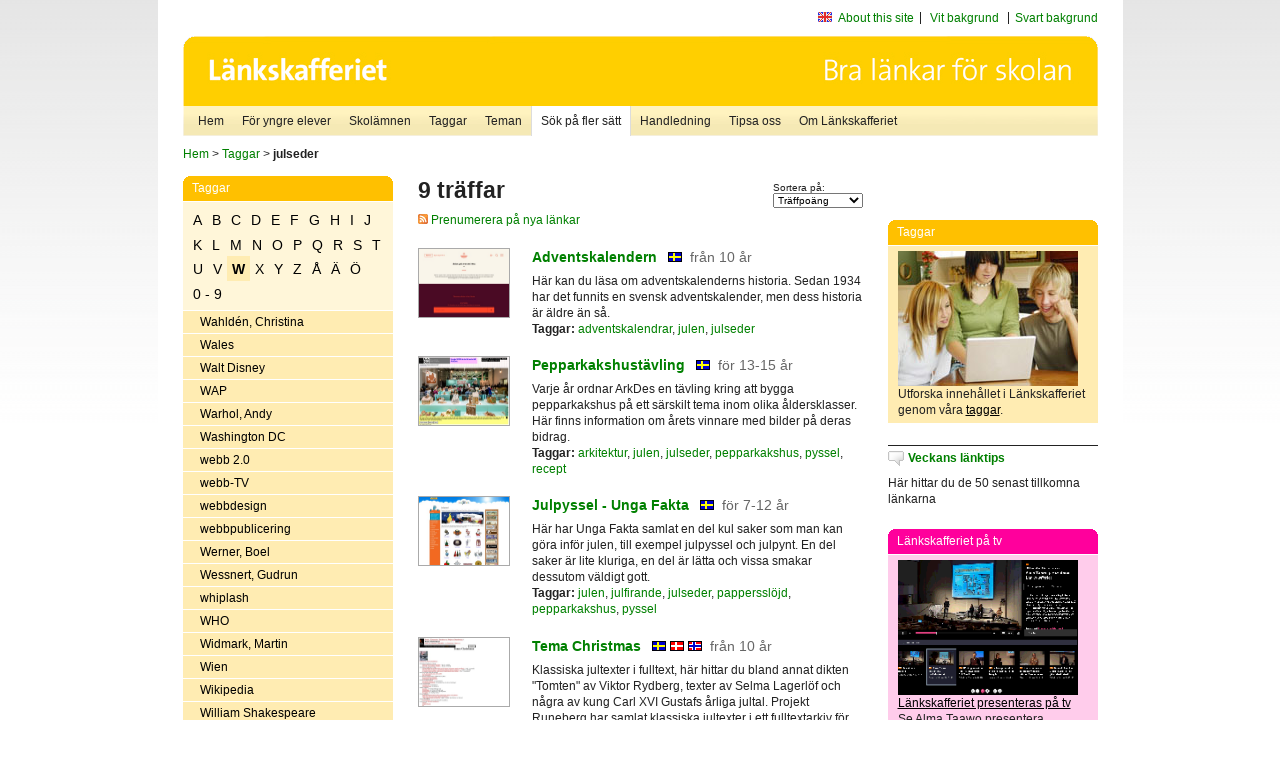

--- FILE ---
content_type: text/html
request_url: http://poasdebian.stacken.kth.se/v2/cgi-bin/search.cgi?mode=keywords&pattern=julseder&tag=W
body_size: 7463
content:
	<!DOCTYPE html PUBLIC "-//W3C//DTD XHTML 1.0 Transitional//EN" "http://www.w3.org/TR/xhtml1/DTD/xhtml1-transitional.dtd">
	<html xmlns="http://www.w3.org/1999/xhtml">
	<head>
<meta http-equiv="Content-Type" content="text/html; charset=iso-8859-1" />
<style type="text/css" media="screen">@import url("/v2/css/master_screen.css");</style>
<!--[if lt IE 7]>
	<link rel="stylesheet" type="text/css" href="/v2/css/master_ie6.css" media="screen">
<![endif]-->


<link rel="stylesheet" type="text/css" href="/v2/css/agoodid_edit.css" />
<style type="text/css" media="screen">
	@import url("/v2/css/agoodid_edit2.css");
</style>

<link rel="alternate stylesheet" type="text/css" media="screen" title="black-theme" href="/v2/css/agoodid_black.css" />

<!-- <script src="/v2/includes/analytics.js" type="text/javascript"></script> -->

<script src="/v2/includes/styleswitch.js" type="text/javascript">


/***********************************************
* Style Sheet Switcher v1.1- © Dynamic Drive DHTML code library (www.dynamicdrive.com)
* This notice MUST stay intact for legal use
* Visit Dynamic Drive at http://www.dynamicdrive.com/ for this script and 100s more
***********************************************/
</script>
<script type="text/javascript">
	function printerFriendlyOpen(URL)
		{
			printWindow = window.open(URL,'utskriftsvanlig','toolbar=no,directories=no,location=no,status=no,menubar=yes,scrollbars=yes,resizable=yes,copyhistory=no,width=668,height=600');
		       printWindow.focus();
		}
</script>
<script type="text/javascript">

  var _gaq = _gaq || [];
  _gaq.push(['_setAccount', 'UA-24364567-1']);
  _gaq.push(['_setDomainName', '.lankskafferiet.org']);
  _gaq.push(['_trackPageview']);

  (function() {
    var ga = document.createElement('script'); ga.type = 'text/javascript'; ga.async = true;
    ga.src = ('https:' == document.location.protocol ? 'https://ssl' : 'http://www') + '.google-analytics.com/ga.js';
    var s = document.getElementsByTagName('script')[0]; s.parentNode.insertBefore(ga, s);
  })();

</script>
<script type="text/javascript">
  function recordOutboundLink(link, category, action) {
    _gat._getTrackerByName()._trackEvent(category, action);
    setTimeout('', 100);
  }
</script>
  <title>Länkskafferiet - Sökresultat</title>

  <meta name="DC.Title" content="Sökresultat" />
	<link rel="SCHEMA.dc" href="http://www.dublincore.org/documents/dces/" />
    <meta name="DC.Identifier" content="http://poasdebian.stacken.kth.se/v2/cgi-bin/search.cgi?mode=keywords&pattern=julseder&tag=W" />
    <meta name="DC.Creator" content="Skolverket" />
    <meta name="DC.Subject" content="informations&aring;tervinning" />
    <meta name="DC.Subject" content="informationsk&auml;llor p&aring; Internet" />
    <meta name="DC.Subject" content="informationss&ouml;kning" />
    <meta name="DC.Subject" content="kvalitetsgranskade webbplatser" />
    <meta name="DC.Subject" content="l&auml;nklistor" />
    <meta name="DC.Subject" content="l&auml;nksamling" />
    <meta name="DC.Subject" content="l&auml;nktips" />
    <meta name="DC.Subject" content="s&ouml;kmotor" />
    <meta name="DC.Subject" content="s&ouml;ktj&auml;nst" />
    <meta name="DC.Subject" content="skol&auml;mnen" />
    <meta name="DC.Subject" content="&auml;mnessorterade l&auml;nkar" />
    <meta name="DC.Description" content="L&auml;nkskafferiet &auml;r Sveriges nationella &auml;mnesportal och &auml;r en del av det svenska Skoldatan&auml;tet, som drivs av Skolverket. Alla l&auml;nkar som beskrivs i databasen &auml;r granskade och utvalda f&ouml;r att vara till hj&auml;lp i skolarbetet, fr&auml;mst f&ouml;r elever mellan 10 och 15 &aring;r." />
    <meta name="DC.Publisher" content="Skolverket" />
    <meta name="DC.Date" scheme="W3CDTF" content="1995-06-12" />
    <meta name="DC.Type" scheme="DCMIType" content="Text" />
    <meta name="DC.Format" scheme="IMT" content="text/html" />
    <link rel="SCHEMA.imt" href="http://sunsite.auc.dk/RFC/rfc/rfc2046.html" />
    <meta name="DC.Language" scheme="ISO639-2" content="swe" />
    <meta name="DC.Relation.IsPartOf" scheme="URI" content="http://mktest.educ.umu.se" />
    <meta name="DC.Rights" content="Copyright &copy; 1996-2026 Skolverket" />

  </head>    
  <body>
  <div id="container">
	<div id="globalInfo">
<div id="siteNav">
<!--
		<a href="http://www.skolverket.se"><img class="mysk-logo" alt="" src="/v2/images/spacer.gif" height="18" width="81" /></a>
	
	<div id="breadcrumb">
		<a href="http://www.skolverket.se/itiskolan">
					&gt; IT i skolan</a>
			&gt; <a class="last" href="/">
					Länkskafferiet</a>

			</div>
-->
<ul id="search">
			</li>
	<li class="english">
            	<a href="/om/in_english/">
					About this site</a>			</li>
<!--
<li class="lyssna">
				<a href='http://spoxy4.insipio.com/generator/se/lankskafferiet.org/'  class="ISI_REMOVE" accesskey="L" target="_top">Lyssna</a>

			</li>
-->
<li class="standard-layout">
		<a href="javascript:chooseStyle('none', 60)" checked="checked">Vit bakgrund</a>
			</li>
		<li class="black-layout">
		<a href="javascript:chooseStyle('black-theme', 60)">Svart bakgrund</a>
			</li>
</ul>
			
</div>	
<div id="globalNav">
			<img width="915" height="100" border="0" alt="Länkskafferiet - kvalitetsgranskade länkar för skolarbetet" src='/v2/images/ls-toppbild-080214.gif' usemap="#HeadMap"/>
	<map id ="HeadMap"
		 name="HeadMap">
	<area shape="rect" alt='' title='Länkskafferiet - kvalitetsgranskade länkar för skolarbetet' coords="10,10,200,58" href='/v2/'/>
	</map>				
		<div id="corners-bigimage"></div>
			<div id="ul-background"></div>
			<ul>
<li class='catul-category catul-category-147'><a href='/v2/'>Hem</a></li>
<li class='catul-category catul-category-220'><a href='/ugglor/'>F&ouml;r yngre elever</a></li>
<li class='catul-category catul-category-260'><a href='/amnen/'>Skolämnen</a></li>
<li class='catul-category catul-category-148'><a href='/v2/cgi-bin/keywords.cgi'>Taggar</a></li>
<li class='catul-category catul-category-217'><a href='/teman/'>Teman</a></li>
<li class='active catul-category catul-category-217'><a href='/v2/cgi-bin/search.cgi?form=advanced'>S&ouml;k p&aring; fler s&auml;tt</a></li>
<li class='catul-category catul-category-244'><a href='/for-larare/'>Handledning</a></li>
<li class='catul-category catul-category-242'><a href='/tipsa-oss/'>Tipsa oss</a></li>
<li class='catul-category catul-category-240'><a class='active' href='/om/'>Om Länkskafferiet</a></li>
			</ul>
		</div>
		
    </div>
	<div class="nav-breadcrumbs">
		<p><a href="/">Hem</a> &gt; <a href="/v2/cgi-bin/keywords.cgi">Taggar</a> &gt; <strong>julseder</strong></p>
	</div>
	
	<div id="localNav">
		<div class="module-nav color-yellow">
			<h5>Taggar</h5>
          <ul class="tags-nav">
<li><a href="/v2/cgi-bin/search.cgi?mode=keywords&pattern=julseder&tag=A">A</a></li><li><a href="/v2/cgi-bin/search.cgi?mode=keywords&pattern=julseder&tag=B">B</a></li><li><a href="/v2/cgi-bin/search.cgi?mode=keywords&pattern=julseder&tag=C">C</a></li><li><a href="/v2/cgi-bin/search.cgi?mode=keywords&pattern=julseder&tag=D">D</a></li><li><a href="/v2/cgi-bin/search.cgi?mode=keywords&pattern=julseder&tag=E">E</a></li><li><a href="/v2/cgi-bin/search.cgi?mode=keywords&pattern=julseder&tag=F">F</a></li><li><a href="/v2/cgi-bin/search.cgi?mode=keywords&pattern=julseder&tag=G">G</a></li><li><a href="/v2/cgi-bin/search.cgi?mode=keywords&pattern=julseder&tag=H">H</a></li><li><a href="/v2/cgi-bin/search.cgi?mode=keywords&pattern=julseder&tag=I">I</a></li><li><a href="/v2/cgi-bin/search.cgi?mode=keywords&pattern=julseder&tag=J">J</a></li><li><a href="/v2/cgi-bin/search.cgi?mode=keywords&pattern=julseder&tag=K">K</a></li><li><a href="/v2/cgi-bin/search.cgi?mode=keywords&pattern=julseder&tag=L">L</a></li><li><a href="/v2/cgi-bin/search.cgi?mode=keywords&pattern=julseder&tag=M">M</a></li><li><a href="/v2/cgi-bin/search.cgi?mode=keywords&pattern=julseder&tag=N">N</a></li><li><a href="/v2/cgi-bin/search.cgi?mode=keywords&pattern=julseder&tag=O">O</a></li><li><a href="/v2/cgi-bin/search.cgi?mode=keywords&pattern=julseder&tag=P">P</a></li><li><a href="/v2/cgi-bin/search.cgi?mode=keywords&pattern=julseder&tag=Q">Q</a></li><li><a href="/v2/cgi-bin/search.cgi?mode=keywords&pattern=julseder&tag=R">R</a></li><li><a href="/v2/cgi-bin/search.cgi?mode=keywords&pattern=julseder&tag=S">S</a></li><li><a href="/v2/cgi-bin/search.cgi?mode=keywords&pattern=julseder&tag=T">T</a></li><li><a href="/v2/cgi-bin/search.cgi?mode=keywords&pattern=julseder&tag=U">U</a></li><li><a href="/v2/cgi-bin/search.cgi?mode=keywords&pattern=julseder&tag=V">V</a></li><li class='selected'><a href="/v2/cgi-bin/search.cgi?mode=keywords&pattern=julseder&tag=W">W</a></li><li><a href="/v2/cgi-bin/search.cgi?mode=keywords&pattern=julseder&tag=X">X</a></li><li><a href="/v2/cgi-bin/search.cgi?mode=keywords&pattern=julseder&tag=Y">Y</a></li><li><a href="/v2/cgi-bin/search.cgi?mode=keywords&pattern=julseder&tag=Z">Z</a></li><li><a href="/v2/cgi-bin/search.cgi?mode=keywords&pattern=julseder&tag=%C5">Å</a></li><li><a href="/v2/cgi-bin/search.cgi?mode=keywords&pattern=julseder&tag=%C4">Ä</a></li><li><a href="/v2/cgi-bin/search.cgi?mode=keywords&pattern=julseder&tag=%D6">Ö</a></li><li><a href="/v2/cgi-bin/search.cgi?mode=keywords&pattern=julseder&tag=0%20-%209">0 - 9</a></li>		</ul>
		<br class="clearer" />
            <ul>
<li class="catul-article"><a href="/v2/cgi-bin/search.cgi?mode=keywords;pattern=Wahld%E9n%2C%20Christina" target="_blank">Wahldén, Christina</a> </li><li class="catul-article"><a href="/v2/cgi-bin/search.cgi?mode=keywords;pattern=Wales" target="_blank">Wales</a> </li><li class="catul-article"><a href="/v2/cgi-bin/search.cgi?mode=keywords;pattern=Walt%20Disney" target="_blank">Walt Disney</a> </li><li class="catul-article"><a href="/v2/cgi-bin/search.cgi?mode=keywords;pattern=WAP" target="_blank">WAP</a> </li><li class="catul-article"><a href="/v2/cgi-bin/search.cgi?mode=keywords;pattern=Warhol%2C%20Andy" target="_blank">Warhol, Andy</a> </li><li class="catul-article"><a href="/v2/cgi-bin/search.cgi?mode=keywords;pattern=Washington%20DC" target="_blank">Washington DC</a> </li><li class="catul-article"><a href="/v2/cgi-bin/search.cgi?mode=keywords;pattern=webb%202.0" target="_blank">webb 2.0</a> </li><li class="catul-article"><a href="/v2/cgi-bin/search.cgi?mode=keywords;pattern=webb-TV" target="_blank">webb-TV</a> </li><li class="catul-article"><a href="/v2/cgi-bin/search.cgi?mode=keywords;pattern=webbdesign" target="_blank">webbdesign</a> </li><li class="catul-article"><a href="/v2/cgi-bin/search.cgi?mode=keywords;pattern=webbpublicering" target="_blank">webbpublicering</a> </li><li class="catul-article"><a href="/v2/cgi-bin/search.cgi?mode=keywords;pattern=Werner%2C%20Boel" target="_blank">Werner, Boel</a> </li><li class="catul-article"><a href="/v2/cgi-bin/search.cgi?mode=keywords;pattern=Wessnert%2C%20Gudrun" target="_blank">Wessnert, Gudrun</a> </li><li class="catul-article"><a href="/v2/cgi-bin/search.cgi?mode=keywords;pattern=whiplash" target="_blank">whiplash</a> </li><li class="catul-article"><a href="/v2/cgi-bin/search.cgi?mode=keywords;pattern=WHO" target="_blank">WHO</a> </li><li class="catul-article"><a href="/v2/cgi-bin/search.cgi?mode=keywords;pattern=Widmark%2C%20Martin" target="_blank">Widmark, Martin</a> </li><li class="catul-article"><a href="/v2/cgi-bin/search.cgi?mode=keywords;pattern=Wien" target="_blank">Wien</a> </li><li class="catul-article"><a href="/v2/cgi-bin/search.cgi?mode=keywords;pattern=Wikipedia" target="_blank">Wikipedia</a> </li><li class="catul-article"><a href="/v2/cgi-bin/search.cgi?mode=keywords;pattern=William%20Shakespeare" target="_blank">William Shakespeare</a> </li><li class="catul-article"><a href="/v2/cgi-bin/search.cgi?mode=keywords;pattern=Winston%20Churchill" target="_blank">Winston Churchill</a> </li><li class="catul-article"><a href="/v2/cgi-bin/search.cgi?mode=keywords;pattern=world%20music" target="_blank">world music</a> </li><li class="catul-article"><a href="/v2/cgi-bin/search.cgi?mode=keywords;pattern=World%20Wide%20Web" target="_blank">World Wide Web</a> </li><li class="catul-article"><a href="/v2/cgi-bin/search.cgi?mode=keywords;pattern=WTO" target="_blank">WTO</a> </li><li class="catul-article"><a href="/v2/cgi-bin/search.cgi?mode=keywords;pattern=WWF" target="_blank">WWF</a> </li><li class="catul-article"><a href="/v2/cgi-bin/search.cgi?mode=keywords;pattern=WWW" target="_blank">WWW</a> </li><li class="catul-article"><a href="/v2/cgi-bin/search.cgi?mode=keywords;pattern=W%E4gner%2C%20Elin" target="_blank">Wägner, Elin</a> </li>             </ul>
			<div class="bottom"></div>
		</div>
	
		<div class="module-line">
			<h5 class="comment icon">Tipsa oss</h5>
			<p>Har du ett bra tips på en länk? <a href="/tipsa-oss">Tipsa oss!</a></p>
		</div>

		<div class="module-line">
			<h5><a class="external icon" href="http://kollakallan.skolverket.se/kallkritik/lathund/" target="_blank">Kolla Källan</a></h5>
			<p>Lär dig mer om källkritik på Kolla Källan</p>
		</div>
		
		<div class="module-line">
			<h5 class="rss icon">Nyhetsflöde (RSS)</h5>
			<p>F&aring; senaste nytt direkt till din webbl&auml;sare, intran&auml;t eller webbplats.<br /><a href="/om/importera_nyheter/" title="Alla nyhetsfl&ouml;den fr&aring;n L&auml;nkskafferiet och It f&ouml;r pedagoger samt en beskrivning av hur du kan h&auml;mta nyhetsfl&ouml;den">Se alla nyhetsflöden.</a></p>
		</div>
		
		
	    
	</div>
 
	<div id="content">
        <h1>9 träffar</h1>
        <div class="search-sortorder">
					Sortera på:
					<form action="" method="post">
						<select name="sort" onchange="this.form.submit();">
						
							<option selected="selected" value="relevans">Träffpoäng</option>
							<option  value="age">Ålder</option>
							<option  value="lang">Språk</option>
						</select>
						<!-- <input type="hidden" name="filterid" value="" />
	          			<input type="hidden" name="filterstring" value="" /> -->
	          			<input type="hidden" name="pattern" value="julseder" />
						<input type="hidden" name="mode" value="keywords" />
						<input type="hidden" name="page" value="" />
						<input type="hidden" name="form" value="simple" />
					</form>
				</div>
        <div class="lankskafferiet-hits">
			<p><a href="/rss/rss.html"><img src="/v2/images/feed-icon-10x10.jpg" alt="RSS"> Prenumerera på nya länkar</a></p>
            
              <!-- Hit nr : 0 -->
              <!--  Postid: 12117 -->
              <!--  Subject: M -->
              <!--  Owner: Jessica Iseborn Corander -->
              <!--  Aspect: Ingen aspekt -->
              <!--  Newlink: Nej -->
              <!--  Classification: Mzaj -->
              <!--  Keywords: julen, julseder, adventskalendrar -->
    	<div class="one-article">
     <div class="image"> <a href="https://www.nordiskamuseet.se/aretsdagar/adventskalendern" onclick="javascript:recordOutboundLink(this, 'Outbound Links', this.href);" target="_blank"><img class="thumb" src="https://api.thumbalizr.com/?url=https://www.nordiskamuseet.se/aretsdagar/adventskalendern&api_key=1PHdALkd1vQJS3lfQSK2zuRh&width=360&quality=90&encoding=jpg" alt="Adventskalendern"  width="90" height="68" /><a></div>
      
				<div class="text">
					<h2><a href="https://www.nordiskamuseet.se/aretsdagar/adventskalendern" onclick="javascript:recordOutboundLink(this, 'Outbound Links', this.href);" target="_blank">Adventskalendern</a>
						<span class="language">&nbsp;<img src="/v2/images/flaggor/Svenska.gif" alt="Webbplatsen har innehåll på Svenska" onmouseover="window.status = 'Webbplatsen har innehåll på Svenska'" onmouseout="window.status = ''" border="0" height="10" width="14" /></span>
						<span class="age">fr&aring;n 10 &aring;r</span>
					</h2>					
					<p>Här kan du läsa om adventskalenderns historia. Sedan 1934 har det funnits en svensk adventskalender, men dess historia är äldre än så.
					<br />
                      <strong>Taggar:</strong> <a href="/v2/cgi-bin/search.cgi?mode=keywords&amp;pattern=adventskalendrar" title="Taggar: adventskalendrar" onmouseover="self.status='Taggar: adventskalendrar'; return true">adventskalendrar</a>,  <a href="/v2/cgi-bin/search.cgi?mode=keywords&amp;pattern=julen" title="Taggar: julen" onmouseover="self.status='Taggar: julen'; return true">julen</a>,  <a href="/v2/cgi-bin/search.cgi?mode=keywords&amp;pattern=julseder" title="Taggar: julseder" onmouseover="self.status='Taggar: julseder'; return true">julseder</a>
</p>
				</div>
		</div>
            
              <!-- Hit nr : 1 -->
              <!--  Postid: 7629 -->
              <!--  Subject: I-Ii -->
              <!--  Owner: Isabella Morkberg -->
              <!--  Aspect: Evenemang -->
              <!--  Newlink: Nej -->
              <!--  Classification: Qca, Pl.09, Ic -->
              <!--  Keywords: pepparkakor, pepparkakshus, julen, julseder, arkitektur, pyssel, recept -->
    	<div class="one-article">
     <div class="image"> <a href="https://arkdes.se/utstallning/pepparkakshus-2017/" onclick="javascript:recordOutboundLink(this, 'Outbound Links', this.href);" target="_blank"><img class="thumb" src="https://api.thumbalizr.com/?url=https://arkdes.se/utstallning/pepparkakshus-2017/&api_key=1PHdALkd1vQJS3lfQSK2zuRh&width=360&quality=90&encoding=jpg" alt="Pepparkakshustävling"  width="90" height="68" /><a></div>
      
				<div class="text">
					<h2><a href="https://arkdes.se/utstallning/pepparkakshus-2017/" onclick="javascript:recordOutboundLink(this, 'Outbound Links', this.href);" target="_blank">Pepparkakshustävling</a>
						<span class="language">&nbsp;<img src="/v2/images/flaggor/Svenska.gif" alt="Webbplatsen har innehåll på Svenska" onmouseover="window.status = 'Webbplatsen har innehåll på Svenska'" onmouseout="window.status = ''" border="0" height="10" width="14" /></span>
						<span class="age">f&ouml;r 13-15 &aring;r</span>
					</h2>					
					<p>Varje år ordnar ArkDes en tävling kring att bygga pepparkakshus på ett särskilt tema inom olika åldersklasser. Här finns information om årets vinnare med bilder på deras bidrag.
					<br />
                      <strong>Taggar:</strong> <a href="/v2/cgi-bin/search.cgi?mode=keywords&amp;pattern=arkitektur" title="Taggar: arkitektur" onmouseover="self.status='Taggar: arkitektur'; return true">arkitektur</a>,  <a href="/v2/cgi-bin/search.cgi?mode=keywords&amp;pattern=julen" title="Taggar: julen" onmouseover="self.status='Taggar: julen'; return true">julen</a>,  <a href="/v2/cgi-bin/search.cgi?mode=keywords&amp;pattern=julseder" title="Taggar: julseder" onmouseover="self.status='Taggar: julseder'; return true">julseder</a>,  <a href="/v2/cgi-bin/search.cgi?mode=keywords&amp;pattern=pepparkakshus" title="Taggar: pepparkakshus" onmouseover="self.status='Taggar: pepparkakshus'; return true">pepparkakshus</a>,  <a href="/v2/cgi-bin/search.cgi?mode=keywords&amp;pattern=pyssel" title="Taggar: pyssel" onmouseover="self.status='Taggar: pyssel'; return true">pyssel</a>,  <a href="/v2/cgi-bin/search.cgi?mode=keywords&amp;pattern=recept" title="Taggar: recept" onmouseover="self.status='Taggar: recept'; return true">recept</a>
</p>
				</div>
		</div>
            
              <!-- Hit nr : 2 -->
              <!--  Postid: 10817 -->
              <!--  Subject: M -->
              <!--  Owner: Jessica Iseborn Corander -->
              <!--  Aspect: Spel, lek och lär -->
              <!--  Newlink: Nej -->
              <!--  Classification: Mzaj -->
              <!--  Keywords: julen, pyssel, julfirande, julseder, pappersslöjd, pepparkakshus -->
    	<div class="one-article">
     <div class="image"> <a href="http://www.ungafakta.se/pyssel/jul/" onclick="javascript:recordOutboundLink(this, 'Outbound Links', this.href);" target="_blank"><img class="thumb" src="https://api.thumbalizr.com/?url=http://www.ungafakta.se/pyssel/jul/&api_key=1PHdALkd1vQJS3lfQSK2zuRh&width=360&quality=90&encoding=jpg" alt="Julpyssel  - Unga Fakta"  width="90" height="68" /><a></div>
      
				<div class="text">
					<h2><a href="http://www.ungafakta.se/pyssel/jul/" onclick="javascript:recordOutboundLink(this, 'Outbound Links', this.href);" target="_blank">Julpyssel  - Unga Fakta</a>
						<span class="language">&nbsp;<img src="/v2/images/flaggor/Svenska.gif" alt="Webbplatsen har innehåll på Svenska" onmouseover="window.status = 'Webbplatsen har innehåll på Svenska'" onmouseout="window.status = ''" border="0" height="10" width="14" /></span>
						<span class="age">f&ouml;r 7-12 &aring;r</span>
					</h2>					
					<p>Här har Unga Fakta samlat en del kul saker som man kan göra inför julen, till exempel julpyssel och julpynt. En del saker är lite kluriga, en del är lätta och vissa smakar dessutom väldigt gott.
					<br />
                      <strong>Taggar:</strong> <a href="/v2/cgi-bin/search.cgi?mode=keywords&amp;pattern=julen" title="Taggar: julen" onmouseover="self.status='Taggar: julen'; return true">julen</a>,  <a href="/v2/cgi-bin/search.cgi?mode=keywords&amp;pattern=julfirande" title="Taggar: julfirande" onmouseover="self.status='Taggar: julfirande'; return true">julfirande</a>,  <a href="/v2/cgi-bin/search.cgi?mode=keywords&amp;pattern=julseder" title="Taggar: julseder" onmouseover="self.status='Taggar: julseder'; return true">julseder</a>,  <a href="/v2/cgi-bin/search.cgi?mode=keywords&amp;pattern=papperssl%F6jd" title="Taggar: pappersslöjd" onmouseover="self.status='Taggar: pappersslöjd'; return true">pappersslöjd</a>,  <a href="/v2/cgi-bin/search.cgi?mode=keywords&amp;pattern=pepparkakshus" title="Taggar: pepparkakshus" onmouseover="self.status='Taggar: pepparkakshus'; return true">pepparkakshus</a>,  <a href="/v2/cgi-bin/search.cgi?mode=keywords&amp;pattern=pyssel" title="Taggar: pyssel" onmouseover="self.status='Taggar: pyssel'; return true">pyssel</a>
</p>
				</div>
		</div>
            
              <!-- Hit nr : 3 -->
              <!--  Postid: 7405 -->
              <!--  Subject: M -->
              <!--  Owner: Jessica Iseborn Corander -->
              <!--  Aspect: Ingen aspekt -->
              <!--  Newlink: Nej -->
              <!--  Classification: Hbn, Mzaj -->
              <!--  Keywords: julseder, högtider, traditioner, litteratur, dikter, lyrik, poesi, skönlitteratur, julen, textarkiv, digitala bibliotek -->
    	<div class="one-article">
     <div class="image"> <a href="http://runeberg.org/tema/xmas.html" onclick="javascript:recordOutboundLink(this, 'Outbound Links', this.href);" target="_blank"><img class="thumb" src="https://api.thumbalizr.com/?url=http://runeberg.org/tema/xmas.html&api_key=1PHdALkd1vQJS3lfQSK2zuRh&width=360&quality=90&encoding=jpg" alt="Tema Christmas"  width="90" height="68" /><a></div>
      
				<div class="text">
					<h2><a href="http://runeberg.org/tema/xmas.html" onclick="javascript:recordOutboundLink(this, 'Outbound Links', this.href);" target="_blank">Tema Christmas</a>
						<span class="language">&nbsp;<img src="/v2/images/flaggor/Svenska.gif" alt="Webbplatsen har innehåll på Svenska" onmouseover="window.status = 'Webbplatsen har innehåll på Svenska'" onmouseout="window.status = ''" border="0" height="10" width="14" />&nbsp;<img src="/v2/images/flaggor/Danska.gif" alt="Webbplatsen har innehåll på Danska" onmouseover="window.status = 'Webbplatsen har innehåll på Danska'" onmouseout="window.status = ''" border="0" height="10" width="14" />&nbsp;<img src="/v2/images/flaggor/Norska.gif" alt="Webbplatsen har innehåll på Norska" onmouseover="window.status = 'Webbplatsen har innehåll på Norska'" onmouseout="window.status = ''" border="0" height="10" width="14" /></span>
						<span class="age">fr&aring;n 10 &aring;r</span>
					</h2>					
					<p>Klassiska jultexter i fulltext, här hittar du bland annat dikten "Tomten" av Viktor Rydberg, texter av Selma Lagerlöf och några av kung Carl XVI Gustafs årliga jultal. Projekt Runeberg har samlat klassiska jultexter i ett fulltextarkiv för klassisk nordisk litteratur. Det finns även artiklar om julen från Nordisk familjebok.
					<br />
                      <strong>Taggar:</strong> <a href="/v2/cgi-bin/search.cgi?mode=keywords&amp;pattern=digitala%20bibliotek" title="Taggar: digitala bibliotek" onmouseover="self.status='Taggar: digitala bibliotek'; return true">digitala bibliotek</a>,  <a href="/v2/cgi-bin/search.cgi?mode=keywords&amp;pattern=dikter" title="Taggar: dikter" onmouseover="self.status='Taggar: dikter'; return true">dikter</a>,  <a href="/v2/cgi-bin/search.cgi?mode=keywords&amp;pattern=h%F6gtider" title="Taggar: högtider" onmouseover="self.status='Taggar: högtider'; return true">högtider</a>,  <a href="/v2/cgi-bin/search.cgi?mode=keywords&amp;pattern=julen" title="Taggar: julen" onmouseover="self.status='Taggar: julen'; return true">julen</a>,  <a href="/v2/cgi-bin/search.cgi?mode=keywords&amp;pattern=julseder" title="Taggar: julseder" onmouseover="self.status='Taggar: julseder'; return true">julseder</a>,  <a href="/v2/cgi-bin/search.cgi?mode=keywords&amp;pattern=litteratur" title="Taggar: litteratur" onmouseover="self.status='Taggar: litteratur'; return true">litteratur</a>,  <a href="/v2/cgi-bin/search.cgi?mode=keywords&amp;pattern=lyrik" title="Taggar: lyrik" onmouseover="self.status='Taggar: lyrik'; return true">lyrik</a>,  <a href="/v2/cgi-bin/search.cgi?mode=keywords&amp;pattern=poesi" title="Taggar: poesi" onmouseover="self.status='Taggar: poesi'; return true">poesi</a>,  <a href="/v2/cgi-bin/search.cgi?mode=keywords&amp;pattern=sk%F6nlitteratur" title="Taggar: skönlitteratur" onmouseover="self.status='Taggar: skönlitteratur'; return true">skönlitteratur</a>,  <a href="/v2/cgi-bin/search.cgi?mode=keywords&amp;pattern=textarkiv" title="Taggar: textarkiv" onmouseover="self.status='Taggar: textarkiv'; return true">textarkiv</a>,  <a href="/v2/cgi-bin/search.cgi?mode=keywords&amp;pattern=traditioner" title="Taggar: traditioner" onmouseover="self.status='Taggar: traditioner'; return true">traditioner</a>
</p>
				</div>
		</div>
            
              <!-- Hit nr : 4 -->
              <!--  Postid: 12122 -->
              <!--  Subject: M -->
              <!--  Owner: Jessica Iseborn Corander -->
              <!--  Aspect: Ingen aspekt -->
              <!--  Newlink: Ja -->
              <!--  Classification: Mzaj -->
              <!--  Keywords: julen, julsånger, julfirande, traditioner, julseder, högtider, länder -->
    	<div class="one-article">
     <div class="image"> <a href="http://www.santas.net/aroundtheworld.htm" onclick="javascript:recordOutboundLink(this, 'Outbound Links', this.href);" target="_blank"><img class="thumb" src="https://api.thumbalizr.com/?url=http://www.santas.net/aroundtheworld.htm&api_key=1PHdALkd1vQJS3lfQSK2zuRh&width=360&quality=90&encoding=jpg" alt="Christmas Traditions Around the World"  width="90" height="68" /><a></div>
      
				<div class="text">
					<h2><a href="http://www.santas.net/aroundtheworld.htm" onclick="javascript:recordOutboundLink(this, 'Outbound Links', this.href);" target="_blank">Christmas Traditions Around the World</a>
						<span class="language">&nbsp;<img src="/v2/images/flaggor/Engelska.gif" alt="Webbplatsen har innehåll på Engelska" onmouseover="window.status = 'Webbplatsen har innehåll på Engelska'" onmouseout="window.status = ''" border="0" height="10" width="14" /></span>
						<span class="age">fr&aring;n 10 &aring;r</span>
					</h2>					
					<p>Läs om hur man firar jul i olika länder i världen. Det finns också texter till julsånger, julrecept och en mängd andra jullänkar. Dessutom:    <a href="http://www.santas.net/howmerrychristmasissaid.htm">såhär</a> säger man "God jul" i andra länder.
					<br />
                      <strong>Taggar:</strong> <a href="/v2/cgi-bin/search.cgi?mode=keywords&amp;pattern=h%F6gtider" title="Taggar: högtider" onmouseover="self.status='Taggar: högtider'; return true">högtider</a>,  <a href="/v2/cgi-bin/search.cgi?mode=keywords&amp;pattern=julen" title="Taggar: julen" onmouseover="self.status='Taggar: julen'; return true">julen</a>,  <a href="/v2/cgi-bin/search.cgi?mode=keywords&amp;pattern=julfirande" title="Taggar: julfirande" onmouseover="self.status='Taggar: julfirande'; return true">julfirande</a>,  <a href="/v2/cgi-bin/search.cgi?mode=keywords&amp;pattern=julseder" title="Taggar: julseder" onmouseover="self.status='Taggar: julseder'; return true">julseder</a>,  <a href="/v2/cgi-bin/search.cgi?mode=keywords&amp;pattern=l%E4nder" title="Taggar: länder" onmouseover="self.status='Taggar: länder'; return true">länder</a>,  <a href="/v2/cgi-bin/search.cgi?mode=keywords&amp;pattern=traditioner" title="Taggar: traditioner" onmouseover="self.status='Taggar: traditioner'; return true">traditioner</a>
</p>
				</div>
		</div>
            
              <!-- Hit nr : 5 -->
              <!--  Postid: 12116 -->
              <!--  Subject: M -->
              <!--  Owner: Jessica Iseborn Corander -->
              <!--  Aspect: Ingen aspekt -->
              <!--  Newlink: Nej -->
              <!--  Classification: Mzaj, Nccaz -->
              <!--  Keywords: julen, julfirande, julseder, Gävle, traditioner, lokalhistoria -->
    	<div class="one-article">
     <div class="image"> <a href="https://www.visitgavle.se/sv/gavlebocken" onclick="javascript:recordOutboundLink(this, 'Outbound Links', this.href);" target="_blank"><img class="thumb" src="https://api.thumbalizr.com/?url=https://www.visitgavle.se/sv/gavlebocken&api_key=1PHdALkd1vQJS3lfQSK2zuRh&width=360&quality=90&encoding=jpg" alt="Gävlebocken"  width="90" height="68" /><a></div>
      
				<div class="text">
					<h2><a href="https://www.visitgavle.se/sv/gavlebocken" onclick="javascript:recordOutboundLink(this, 'Outbound Links', this.href);" target="_blank">Gävlebocken</a>
						<span class="language">&nbsp;<img src="/v2/images/flaggor/Svenska.gif" alt="Webbplatsen har innehåll på Svenska" onmouseover="window.status = 'Webbplatsen har innehåll på Svenska'" onmouseout="window.status = ''" border="0" height="10" width="14" /></span>
						<span class="age">fr&aring;n 10 &aring;r</span>
					</h2>					
					<p>Varje jul blir den stora julbocken på torget i Gävle en rikskändis. Hur länge skall den klara sig i år från att bli nedbränd? Runt jul brukar man kunna bevaka det genom två webbkameror. Men hur länge har bocken funnits? Och har den verkligen alltid brunnit ner?
					<br />
                      <strong>Taggar:</strong> <a href="/v2/cgi-bin/search.cgi?mode=keywords&amp;pattern=G%E4vle" title="Taggar: Gävle" onmouseover="self.status='Taggar: Gävle'; return true">Gävle</a>,  <a href="/v2/cgi-bin/search.cgi?mode=keywords&amp;pattern=julen" title="Taggar: julen" onmouseover="self.status='Taggar: julen'; return true">julen</a>,  <a href="/v2/cgi-bin/search.cgi?mode=keywords&amp;pattern=julfirande" title="Taggar: julfirande" onmouseover="self.status='Taggar: julfirande'; return true">julfirande</a>,  <a href="/v2/cgi-bin/search.cgi?mode=keywords&amp;pattern=julseder" title="Taggar: julseder" onmouseover="self.status='Taggar: julseder'; return true">julseder</a>,  <a href="/v2/cgi-bin/search.cgi?mode=keywords&amp;pattern=lokalhistoria" title="Taggar: lokalhistoria" onmouseover="self.status='Taggar: lokalhistoria'; return true">lokalhistoria</a>,  <a href="/v2/cgi-bin/search.cgi?mode=keywords&amp;pattern=traditioner" title="Taggar: traditioner" onmouseover="self.status='Taggar: traditioner'; return true">traditioner</a>
</p>
				</div>
		</div>
    		<p class="lankskafferiet-pagination">Föregående <a href="/v2/cgi-bin/search.cgi?form=simple;page=1;whole=off;tie=string;pattern=julseder;mode=keywords" class="current">1</a> <a href="/v2/cgi-bin/search.cgi?form=simple;page=2;whole=off;tie=string;pattern=julseder;mode=keywords" >2</a> <a href="/v2/cgi-bin/search.cgi?form=simple;page=2;whole=off;tie=string;pattern=julseder;mode=keywords">Nästa </a> &nbsp;</p>
    		</div>

         </div>          
	<div id="sidebar">
<div class="module-simple">
			<script type="text/javascript" src="/v2/includes/swfobject.js"></script>
						<div id="backflash"></div>
								<script type="text/javascript">
											var so2 = new SWFObject("/v2/includes/ls_hem-knapp.swf", "mymovie", "210", "100", "8", "#FFFFFF");
														so2.addParam("wmode","transparent");

														so2.write("backflash");
																</script>
																
</div>

<br /><br />

<div class="module-rounded color-yellow">
<h5>Taggar</h5>
 <p> <a href="http://lankskafferiet.org/v2/cgi-bin/keywords.cgi" target="_blank"><img height="135" width="180" src="/bilder/elever.JPG" alt="Elever tittar på Länkskafferiets taggar"/></a> <br />
   Utforska  inneh&aring;llet i L&auml;nkskafferiet genom v&aring;ra <a href="http://lankskafferiet.org/v2/cgi-bin/keywords.cgi" target="_blank">taggar</a>.<br />
</div>

<div class="module-line">
<h5 class="comment icon"><a href="http://lankskafferiet.org/nya-lankar/" target="_blank">Veckans l&auml;nktips</a></h5>
<p>H&auml;r hittar du de 50 senast tillkomna l&auml;nkarna<br />
</p>
</div>

<div class="module-rounded color-pink">
  <h5>Länkskafferiet p&aring; tv</h5>
  <p><a href="http://www.ur.se/play/160907" target="_blank"><img height="135" width="180" src="/bilder/URPlay.gif" alt="Länkskafferiet presenteras på tv"/></a><br />
    <a href="http://www.ur.se/play/160907" target="_blank">Länkskafferiet presenteras på tv</a><br />
    Se Alma Taawo presentera L&auml;nkskafferiet i Kunskapskanalen.<br> 
  </p>
</div>


<div class="module-rounded color-yellow">
<h5>Creative Commons</h5>
 <p><a href="https://www.skolverket.se/publikationer?id=2713" target="_blank"><img height="141" width="100" src="/bilder/ccfolder.jpg" alt="Ladda ner Skolverkets Creative Commons-broschyr"/></a><br />
 <a href="https://www.skolverket.se/publikationer?id=2713" target="_blank"><strong>Ladda ner Skolverkets Creative Commons-guide</strong></a>.<br />
</div>

<div class="module-line">
  <h5 class="info icon">Skolverket om k&auml;llkritik</h5>
  <p><a href="http://www.skolverket.se/skolutveckling/resurser-for-larande/kollakallan" target="_blank">K&auml;llkritik f&ouml;r yngre elever</a><br />
  <a href="https://www.skolverket.se/skolutveckling/inspiration-och-stod-i-arbetet/stod-i-arbetet/kallkritik-i-gymnasieskolan" target="_blank">K&auml;llkritik i gymnasieskolan</a><br />
  <a href="https://www.skolverket.se/skolutveckling/inspiration-och-stod-i-arbetet/stod-i-arbetet/guide-for-kallkritik-for-larare" target="_blank">Guide f&ouml;r k&auml;llkritik f&ouml;r l&auml;rare</a><br />
  <a href="https://www.skolverket.se/skolutveckling/inspiration-och-stod-i-arbetet/stod-i-arbetet/resurser-for-undervisning-i-kallkritik" target="_blank">Resurser f&ouml;r undervisning i k&auml;llkritik</a></p>
 
</div>

<div class="module-line">
  <h5 class="comment icon">Sökruta p&aring; din egen sajt</h5>
Lägg Länkskafferiets sökruta <a href="http://lankskafferiet.org/for-larare/widget/" target="_blank">på din egen sajt</a>.</div>
    </div>
 
		<div id="footer">
		<p class="updated">
	Senast uppdaterad: 2026-01-16<br />
	Webbansvar: <a href="mailto:alma.taawo@skolverket.se">Alma Taawo</a><br />
	<br />
	<br />
	<a href="http://www.artviper.net" title="professional website design artViper">Thumbshots by professional website design</a>

	</p>

<p class="address">
UniPoll AB<br /> 
Aln&auml;sv&auml;gen 5
<br />
17078 Solna<br />
Telefon: 08-52 48 41 23<br />
Mobil: 070 - 533 94 29<br />
E-post: <a href="mailto:info.se">info.se</a>
</p>

	
 </div>
</div> <!-- container slut -->
</body>
</html>
